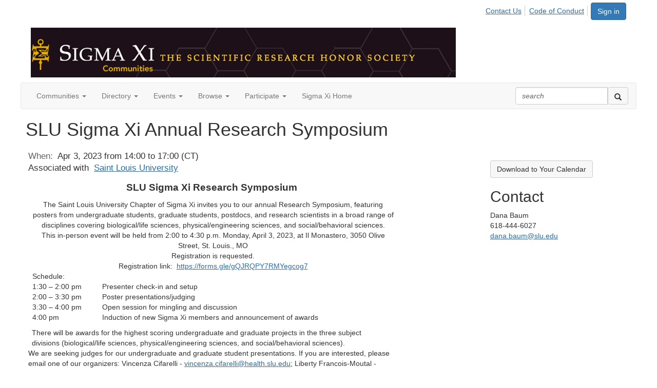

--- FILE ---
content_type: text/html; charset=utf-8
request_url: https://community.sigmaxi.org/events/event-description?CalendarEventKey=6b23c8ba-7d70-452a-b296-01869e7438c7&CommunityKey=3a07eae6-e370-49d7-9811-f9d2f83e88df&Home=%2Fhome
body_size: 34651
content:


<!DOCTYPE html>
<html lang="en">
<head id="Head1"><meta name="viewport" content="width=device-width, initial-scale=1.0" /><meta http-equiv="X-UA-Compatible" content="IE=edge" /><title>
	SLU Sigma Xi Annual Research Symposium - Sigma Xi
</title><meta name='audience' content='ALL' /><meta name='rating' content='General' /><meta name='distribution' content='Global, Worldwide' /><meta name='copyright' content='Higher Logic, LLC' /><meta name='content-language' content='EN' /><meta name='referrer' content='strict-origin-when-cross-origin' /><link rel='SHORTCUT ICON' href='https://higherlogicdownload.s3.amazonaws.com/SIGMAXI/04b89309-2be7-4f28-9ac2-1bc7cee1d389/UploadedImages/key_favicon.jpg' type='image/jpeg' /><link href='https://d2x5ku95bkycr3.cloudfront.net/HigherLogic/Font-Awesome/7.1.0-pro/css/all.min.css' type='text/css' rel='stylesheet' /><link rel="stylesheet" href="https://cdnjs.cloudflare.com/ajax/libs/prism/1.24.1/themes/prism.min.css" integrity="sha512-tN7Ec6zAFaVSG3TpNAKtk4DOHNpSwKHxxrsiw4GHKESGPs5njn/0sMCUMl2svV4wo4BK/rCP7juYz+zx+l6oeQ==" crossorigin="anonymous" referrerpolicy="no-referrer" /><link href='https://d2x5ku95bkycr3.cloudfront.net/HigherLogic/bootstrap/3.4.1/css/bootstrap.min.css' rel='stylesheet' /><link type='text/css' rel='stylesheet' href='https://d3uf7shreuzboy.cloudfront.net/WebRoot/stable/Desktop/Bundles/Desktop_bundle.min.339fbc5a533c58b3fed8d31bf771f1b7fc5ebc6d.hash.css'/><link href='https://d2x5ku95bkycr3.cloudfront.net/HigherLogic/jquery/jquery-ui-1.13.3.min.css' type='text/css' rel='stylesheet' /><link href='https://d132x6oi8ychic.cloudfront.net/higherlogic/microsite/generatecss/fccce35c-b65b-47ef-b2e1-08e812a06973/7b32d59f-aa31-46a6-9118-e421f31bd49c/638755002813100000/34' type='text/css' rel='stylesheet' /><script type='text/javascript' src='https://d2x5ku95bkycr3.cloudfront.net/HigherLogic/JavaScript/promise-fetch-polyfill.js'></script><script type='text/javascript' src='https://d2x5ku95bkycr3.cloudfront.net/HigherLogic/JavaScript/systemjs/3.1.6/system.min.js'></script><script type='systemjs-importmap' src='/HigherLogic/JavaScript/importmapping-cdn.json?639050828957461891'></script><script type='text/javascript' src='https://d2x5ku95bkycr3.cloudfront.net/HigherLogic/jquery/jquery-3.7.1.min.js'></script><script src='https://d2x5ku95bkycr3.cloudfront.net/HigherLogic/jquery/jquery-migrate-3.5.2.min.js'></script><script type='text/javascript' src='https://d2x5ku95bkycr3.cloudfront.net/HigherLogic/jquery/jquery-ui-1.13.3.min.js'></script>
                <script>
                    window.i18nConfig = {
                        initialLanguage: 'en',
                        i18nPaths: {"i18n/js-en.json":"https://d3uf7shreuzboy.cloudfront.net/WebRoot/stable/i18n/js-en.8e6ae1fa.json","i18n/js-es.json":"https://d3uf7shreuzboy.cloudfront.net/WebRoot/stable/i18n/js-es.5d1b99dc.json","i18n/js-fr.json":"https://d3uf7shreuzboy.cloudfront.net/WebRoot/stable/i18n/js-fr.82c96ebd.json","i18n/react-en.json":"https://d3uf7shreuzboy.cloudfront.net/WebRoot/stable/i18n/react-en.e08fef57.json","i18n/react-es.json":"https://d3uf7shreuzboy.cloudfront.net/WebRoot/stable/i18n/react-es.3cde489d.json","i18n/react-fr.json":"https://d3uf7shreuzboy.cloudfront.net/WebRoot/stable/i18n/react-fr.3042e06c.json"}
                    };
                </script><script src='https://d3uf7shreuzboy.cloudfront.net/WebRoot/stable/i18n/index.4feee858.js'></script><script src='https://d2x5ku95bkycr3.cloudfront.net/HigherLogic/bootstrap/3.4.1/js/bootstrap.min.js'></script><script type='text/javascript'>var higherlogic_crestApi_origin = 'https://api.connectedcommunity.org'</script><script type='text/javascript' src='/HigherLogic/CORS/easyXDM/easyXDM.Min.js'></script><script src="https://cdnjs.cloudflare.com/ajax/libs/prism/1.24.1/prism.min.js" integrity="sha512-axJX7DJduStuBB8ePC8ryGzacZPr3rdLaIDZitiEgWWk2gsXxEFlm4UW0iNzj2h3wp5mOylgHAzBzM4nRSvTZA==" crossorigin="anonymous" referrerpolicy="no-referrer"></script><script src="https://cdnjs.cloudflare.com/ajax/libs/prism/1.24.1/plugins/autoloader/prism-autoloader.min.js" integrity="sha512-xCfKr8zIONbip3Q1XG/u5x40hoJ0/DtP1bxyMEi0GWzUFoUffE+Dfw1Br8j55RRt9qG7bGKsh+4tSb1CvFHPSA==" crossorigin="anonymous" referrerpolicy="no-referrer"></script><script type='text/javascript' src='https://d3uf7shreuzboy.cloudfront.net/WebRoot/stable/Desktop/Bundles/Desktop_bundle.min.e5bfc8151331c30e036d8a88d12ea5363c3e2a03.hash.js'></script><meta property="og:title" content="SLU Sigma Xi Annual Research Symposium" /><meta property="og:description" content="   SLU Sigma Xi Research Symposium    
    
 The Saint Louis University Chapter of Sigma Xi invites " /><meta property="og:url" content="https://community.sigmaxi.org/events/event-description?CalendarEventKey=6b23c8ba-7d70-452a-b296-01869e7438c7&amp;CommunityKey=3a07eae6-e370-49d7-9811-f9d2f83e88df&amp;Home=%2fevents%2fevent-description" /><meta property="og:type" content="article" /><meta property="og:site_name" content="Sigma Xi" /><meta property="fb:app_id" content="856864657660833" /><script>window.CDN_PATH = 'https://d3uf7shreuzboy.cloudfront.net'</script><script>var filestackUrl = 'https://static.filestackapi.com/filestack-js/3.28.0/filestack.min.js'; var filestackUrlIE11 = 'https://d2x5ku95bkycr3.cloudfront.net/HigherLogic/JavaScript/filestack.ie11.min.js';</script><!-- Google Tag Manager --><script>(function(w,d,s,l,i){w[l]=w[l]||[];w[l].push({'gtm.start': new Date().getTime(),event:'gtm.js'});var f=d.getElementsByTagName(s)[0],j=d.createElement(s),dl=l!='dataLayer'?'&l='+l:'';j.async=true;j.src='//www.googletagmanager.com/gtm.js?id='+i+dl;f.parentNode.insertBefore(j,f);})(window,document,'script','dataLayer','UA-50225518-1');</script><!-- End Google Tag Manager --><style type="text/css">
	/* <![CDATA[ */
	#AuxMenu img.icon { border-style:none;vertical-align:middle; }
	#AuxMenu img.separator { border-style:none;display:block; }
	#AuxMenu img.horizontal-separator { border-style:none;vertical-align:middle; }
	#AuxMenu ul { list-style:none;margin:0;padding:0;width:auto; }
	#AuxMenu ul.dynamic { z-index:1; }
	#AuxMenu a { text-decoration:none;white-space:nowrap;display:block; }
	#AuxMenu a.static { text-decoration:none;border-style:none;padding-left:0.15em;padding-right:0.15em; }
	#AuxMenu a.popout { background-image:url("/WebResource.axd?d=YAYach_zykzn7tRotFpEUk3hsa4putPHZ93c6atY-V5g4_ZMGcbNl8IKcaGxPtb0rmf3ti2oTokinsNQoowlbS7nkH4LJKKXMDRWEbY5hwU1&t=638628063619783110");background-repeat:no-repeat;background-position:right center;padding-right:14px; }
	/* ]]> */
</style></head>
<body class="bodyBackground  emeventdescription interior  ">
	<!-- Google Tag Manager (noscript) --><noscript><iframe src="//www.googletagmanager.com/ns.html?id=UA-50225518-1" height="0" width="0" style="display:none;visibility:hidden"></iframe></noscript><!-- End Google Tag Manager (noscript) -->
	
    
    

	
	

	

	<div id="MPOuterMost" class="container full">
		<form method="post" action="./event-description?CalendarEventKey=6b23c8ba-7d70-452a-b296-01869e7438c7&amp;CommunityKey=3a07eae6-e370-49d7-9811-f9d2f83e88df&amp;Home=%2fhome" onsubmit="javascript:return WebForm_OnSubmit();" id="MasterPageForm" class="form">
<div class="aspNetHidden">
<input type="hidden" name="ScriptManager1_TSM" id="ScriptManager1_TSM" value="" />
<input type="hidden" name="StyleSheetManager1_TSSM" id="StyleSheetManager1_TSSM" value="" />
<input type="hidden" name="__EVENTTARGET" id="__EVENTTARGET" value="" />
<input type="hidden" name="__EVENTARGUMENT" id="__EVENTARGUMENT" value="" />
<input type="hidden" name="__VIEWSTATE" id="__VIEWSTATE" value="CfDJ8JEeYMBcyppAjyU+qyW/thQHEYfQZwtQM4byuP4yXvqGxEWT4I4OvEhg/V7s1GeGditBQJhXnL60gpzf4zSWKpZk7xWUH2PgaxldLLdj4gmO/4niDaY6BCRFWk11djHWFCP0MlXTuaPouDJGjJGzlWf6i4SzHOX+wI/bWQSrmRnhxPEjtS3SnhuLIn6+RenO4Gzlj+zvH46te7GN452We93siuXIE+pBOl9ufdxOjlSjox2m7c/abPdD/HPoJBoEXKPsb7ro8BqLRlRSGfqtwlJZxsvyy1E2NSOktxibGlwTR6jHSs3fWj6bte/jFft8nbZsDt4I1U6VTLMVhT2AfjjBjrxKELBp7Xfw4mXOrvKxOvnyXtsQQ7fo548NXm1ampXPxjcba6mpqa9Jljet6JZt3AOHbAUPGLLTwKjTmCwBxgtBkjeoky6Ff8r17rKq5w4hVhsD4GghCaf9OOjb0C7cEE9hXHMPrBm3dhdiSJPrUzudjLJ/7csXn1yPkY3ZPvXiK4VSpqHvVYvQ6ArjVKYNwrQfIpQrK/dmYrotTJ9VnEe0l7SdzFHikM8++yB04lLxlZMi0lT0hnsAHFURZW1n2EH+c2y2DCXxvBJuxx5dBzj60ht9k5M/yQtf1f4Uc+rZTtr7yMjdYvByAcAKj3UFystXeqztv3RwWPQ2Ivq3xKvY03okUDGIUzA9n0uUG+oYrQF6aTPpLVq/mGITA6LnQtvnwiFxTmC0ewn1G/T9RARLgpCvexhH8/fldIr3TOY0K3pBZOn4+AsQq4uB18HvpEm3GNRgH2eE5ma5PIdM7+FNsHetjozMHl1w8uHnxpSqyZixDPCYDLX+92A2l/sHNXwDrE8Dzdk2GoXj0BSR/k6KVt35UmZltPS5JiW11K8LwdWvz8dT1qI0kyAsCwlNDNo58pOnJt//T3OzRmNqzjXFU+Nv5eyVq6Bt3xdbIHxQce2wVH0mMdyqK97RXG2XVurkZJAcb6SgONMt2i7XVXV6BnEp8b7IlvgS4P33UTFy6yjdHI2vgGqKOqGy/qBMaL5gLjYCT/d2PCWuLItJDC8tOoeETHC4HGV0vcYdv4OrrfTYXY+Pg2yYAhkBVv9+/qJqbW2RK97myOwg/yN86wl9yX1cfZREc1DJDFsFbSXUXtVsYtcdG1b4D0rxIyxBNnUqthE4/g8IzJZgCm4IIQy3VFriwZzseWoY9F2SytuAozSpBUxA7GDwqeK+6pYXLA+42iMCccYY0DIy7GOU9j5Nh1mcOPr+YT7YPmozrNewHGZc3zCrNSHKOQgAKPIPOFLyAskzbFXY5y40P9FrE7EZTgfQ55wpD0PR1WiF+Dod+LrTJ03uq/Y+9ftkEpjLywUKuBcBijW7yU1G3aoAkReKwaPkkoR+YxO5gRlMbHpxW8UavsIUPBfRePTUbkDeJ7rVuYfneVROPFY1jncsBDYjshWN++rel2kT8cmGKDdBrIx7j5RJSoUfVsuJvNHULpHMdH0AwLqB4stX9aUfLTOYjKO/Vkb2zBxS7ZjHBMtwJiJ+yvrDg8KWemJieSQVVzbRBOO9y+3rwHqbBMTKMP6WvTxx1USB0VEC/3lCgQzILRin8d7sVb87QsQsKI62jrTMh6U8j8wQ2WVEnh59hxS+kukCIYRW1vsgwfs3A9WKFRvTLKcy3FHxhr/5eltbon9WlmbzRUEYmo5mIAKPT2be4NaswEAg05usubA6v9N//YOM76mMRe3aWL5yLcL2dhYaMmYtttWWnaORX27xZ/6xPs2lK8yoPg8yLTNlFyab9NwQG05kPRN4duaxuJxHjGTBVeN6Ruo6pIGiE5Tal7kV77CgkLgVurf6XayvrX4I9uEiF/RwjYOGvNUz27vJggFpPvo+MiMbDSXQPWambVSLH1zc4fjTA1ReP+Wg8quPwGJUiUMt6I45x3+X2+oLKgXxwdUFfudR1n6XJUCE0pH59J8FCu+Jv3r079bU+bXXAYV+Diz501OIgCBLt7OZckHkCIJONa40r+EMOuKwWDZn1pP/7CIDiMhzodDv9p9wgKOrWjBXREwHBW5QWrh4L+9Qe8KNdZjhPMOmkgnuDf5546HBsxFM210jZhq4cmvOuO7InnzQgamum2JMIIfIQg/357OjtOhv6wS+VtrM8O1WuzLG52+TBxTDdOK0Vc7Y3cAFQW/lmh+oQFnMBavX3oWRfggREeiACHTeDEL1OW5Ajx5Q3AzfLOHjGit9tW/WWH1lvuv+RYr3R7JQif79qiD/DimKi8v6+7t09HJKq62sVmxX+mHkv/[base64]//ekiVqUvd705nfA44TCQ3eph6M6Xru6PUYsjcslSUPRf048p8XjfNsTk60Mto5XqdeJiRxwUfyIio6R9eNzW6dOAGGWbhTEvJX690HUK6u2I+VrcXVXDrNbeYGVV45ksVB++spr609qMeMnYa/jOHa9JWRT5LfwlioBY7T07L68tycLZmyYq870WjmclE9WmIQjdrjmwiFMZoMkPCiFPj5IexT3EisTB0FI1OpK/mlTVXQ2nUoSK7alWX6zg4I1/nGwkmdcW5NxqnTH6ayACxzDw3rFysT38o+u8XwvO/i7ASfJ7jNzybzfX575fx1mFtTNL3h+tXpqGslt/Aoin6if9AEsY5heuJjmsNybZEUa8DDDL3pWPlTPlz319VlubTnsJvcVCqGrFygHYtF5+AppqHj503urUz3rDsMFYYeDd6fOkin9GH8GTWIVRjmWcZxCNRGhP0vD5btx15J8+8FY/06WjTnFcgAuIoH7IVXSo8D7W68ceVmGEt/iWDREnsUsP5VQH7ry14srbZ7GL35/kTYKEd0UWnXI56tJEejB2HZ4b27MmhjHcGKU6pcpshXxSE/Lc/ZONox9lqLDIc6PPnCxH15OvywWkgKKyeoeQuFVnC9wZUuthNTk6lapeh1Z1YDkTrTHZIS0GivlpEUato5zu1zxpuN88f3RC+XQWy++XagT9wPnIqmvHtg1hhNa/HJzpd7g/QJ8MNyyUHOaL8HG8ozpYDSLW6lfUOQXkQEAhD/vnHe32l2Ex/XHBEulC+bwRjNSeLdX1SK3JBi+YLSKmImJN0dPZ1Ksn9U0cq/O7TOTp01DA7rX/2E9/CeTXZTeAxqpu/HSLDLNimMzw4/RWW2g+zBRG03lCxCp1jWOEdpNcuqiCGhUXhI5Li4foIH708A7+m6fJSBrqM/zTGPn0flEZtEva5InksTABJAnGiD5Us4f8OkVMe2Q4fkTCS9ZWzIt1VxQeu5V3extCxiJYzGJRCe0G8z+TB1+adMOZiL7+JOW6SSxQFCBgqs5lma4pQKxPoSRmUL78bm+ApUaZODYeej8cfFqT50GqRfz07H4KSguT3/sUVsckHPyIKWinTfoVYGFsXdqFOenJuft8njBbk5ZuN9VZUYD/Z+mBdQabxkjcqq5fyh7cidLcWHrwYMMpLzEC+MbYDgGdRqyEPaTt5oS+6/[base64]/BsWf0rpqH8kknLPrQT1kCBe9pzvpQKESTD7TxYxeC77ZgdM1c8vHjeXnSB+86+erMrH0CCIUxt7afdCEOjcnT3gXqWiRWcJ+R7X/4U9NAM2saBuIPg7RuMS552ONLUxEj971UR+qzMzRiBW6GrIpcbe2xIIq81CoU5+xgMldaxxD4Wbuv5hDTwvM9Xm8ettNZyYL/IE/BXhSB+CDSw7qBcY8mhYNQUe2Yy92I4llcv2kOtl3gqhsZ3cUNE+Naz8HPQOjs55k/QnEUTuRWHDZOy8C9ZQPoXfI6K+xz6Oitusv8BHJEYW1glXwNDKlC0tCrsq7BTsjPUjoKWeiHhykXcOrKye5I9ki6OkHSVKAOKJkeDgnBSnl8pHwJttVFMkmKCzUXcXfdkWw/slPqDY5Xlay/zNcTAAFTd5Ch1BwVuV0NpHzQyaTy+/kJz1tkvYMzwIEhsfJlwZCLgYJyDiEDo0EwNZco/KJhYGSzPQ3LgU4BUcvsDWF1RIqIlcq+frCmnEkya59jHul6bMd2mEJhzMYMrPh/4g/RfLvNaI+PiNXrdFdEDKuEAL0rbqUt8YvlOiuObfMjd8JY04UrbcZ5DiPXyU86hV/h8jd+aO7+IdVRKXk7hftZEvBZw0AiEPCA1C2YJbq6KCH5ILgPjU/wWiqpMhY9DVTH1fvS7QwFCt7Vn7n6o4ImSm/ycnCckvJy0qiJ+rWWf3JHFFsahg7APY/7QjRvxFnulsn1q356/uwc/Q23PQRmSR9qm377+IpFY0dbyHCjLH1B0VAHZRTklubmn8Hu9W7UW4tTouuYv3wYGjgbeoElQ7IBXbv1lOwHIjO9mBpNKF85gJiTds8Hr+g/qGBHESt4smhkC6XkYQDFo1xQG1uiYZuhDOfWuB6Rk276kQmY5q/N6obp6v2iWeU1oV6XswXNphjAqRDswcM7DBtz8N5/i7kd9tosK8cuGpiBas67FzC/f5V/AOG4aAmSoKQTjckzWjDMJum5fBy1sR/56bTS7Na6IXsJek1DmByFT5dfbRXlrRwWeIQuss2sv/dJaCVZScQYh8/rdDogs6NCUe9v6SiJd8sTV5/YwDQxbmHFUe5bnJBdF93GbheXfg2kayNDOcTigEPSXqt+Q9xd6N4DaFVSgIb4MZZGi0J7JO7dpny2LR3NjSd574USJsRbO4m7+i5I2G7tCZboa0k4LwBidUD9lYGHFRePwcrEQ0jv2GVtdBYkbYs17mIBUKaRyYmqlR/DbTbIDnjcyeIbOC/qbsciiioe7PTrWn3GLKcCqTD26eLm25v0lZKI4GHu4gJ8kzRlNzhGJd1w4TsDeOEqaIMKCuJ7Eu3tTrU/R7ZT08yQdsrjWGvbmxgIEYT6AEZcO481Z1IXQUwkR4Lf4n549ECsph/FB+FiaZB6exUNNAJXvA6po6NtRho2VvXafZa9E0SHwrxb0dj8pmPWnkAucWKXePgJnOYDj6uCGmmCQFbngylxrBeVBgXrlt/O4Lq7kKluXGBNPeBbhLUjFq0Q08wpi+TMMqy3mucKWJiC+AN9ft/[base64]/Q/rk/CAUVXbcip+/98aaAdBjAQnkjvhKlTcrSxmIDFdAzlgC7ETm6F9+BWUQq4V6WmZtOK12KOfis/vEQhS3IXRVyVVjeV41p2gLLDrHlP+0RLPCbQ+Un0BSOI+1rkIP52yabgn78hciPJDScC9ZYPd18RE7WQjQeEkuEocGaI6FTl3yPQhXg7bf3edUDvMc1W+z0EMyYPl2vdg3XhTjMab5jtZtGhX0ev14P82Ew/BvH9N4AIlADC6aibX6WY16YvtBLI5gpml4IxhIrDJDZV4NFNCA8hrLtfa1Aoxkmr/rWD/EaTCzhOPj5ABpx1c+8ArWZtZIV9ZDyuVUxgdV13ScA+CzqgeIr8bFTSPQkZB4+B3EZsNh787JO3Yzh6rz2ysJMNx50YX6qkh8DhsUwTri0XjqAnLSRzGmX8IupXa2wPcUPy7VJiqj8W/YEoNoy9CmM8NVLG9jfK74MCp7S3WKYx3cnh7Q/gKmoHNT2q/abWJaBwrYl5K7G73CP0iX6raIRk+52vhHf7iGP7+xp5fwGCW5SRVqXQbynwM6AGVi8KOn9mtdAGl+HozYMNhKmWcmK/4ka4Nqlkc5jhjptYuIpAKYUT3TKFq3PW/qPi12B+vl3PrkiE0vUlfkEE7JHOh2P6l6gWcbuZnEAnqvrMQQteeQxE2cNc56SqOK/D8YBQmQ4/LSgE5m2Jiot2IFj+HoW9NpUupfboQPGqFzp/wBzAvKJr4Htc1ccQEkOe8S1TZkOhyfXSNG10ZiS1X8rT1Yeb1J1Ce4ncpn2GE+Poi1aia9w++NB6/dubMI0HLrJjk1mo7NCR/gU53MJONn0jnAOuxYfxqpt43jqoxSRMUWn1YBfJ+5rixxgbnjOKXlIHUzgR/OkvoQq4uQx2RjEFlzhmnNW84C3h9s5yahkWONExNoQLiVJtDS8wYfDJ4Z28DNGNSCLH+TwpgpEA02ghWrVg5pJVveeJB1nD2GQXn4QNniHNrcaedoINLoBrsk2BpbPGEtDhpg3Buq2TSjZNAOPaFBN6EuBnhq06tUeF2XV65BpXHgcy3D5Lzlpm/UkGoIDmPXMVqOV7EAEZtHM4cdLaDb/spRo5rkq6G+p9erCZ1579tNenKr9/jSCBCDeEBaKl/VIO7gJ5pjUNmY19UKAajHbPsXAX1f69Eo6huW7YNr7+5LKugH3186klc/tas/Rp2ohyAkbD9g/O80Jvglau7eNMvnXF2X0fAeYE+LJIVNgaBBh8Ts5zXKnzBHrlnx60wxUMNup/ctM66ZWy0VO0FhcojCRbiLGvBarG/2a/ai22i/YmHw3SnR6stEObJHRmUprRN/j6XzmGB+PDX+VB+cZREZLZmDyXSaXXyyWPQ0SAR9YqBrceYJS4BI3dAaH+xLJtbUik7Flet2uzPzTtfCVtxJZ+k3rkSAsRQmAUJ+CoOm9eTMJ/XfpfdobJH9+O43t/L9B1iJTweGnU1UWbr0pDaFtiqduqI8Qqg/2AFOWQKQR1Y9hkl/Wcjqx9lckD63FOPexOtHRm5UGhELj226MDFpq6ayAsW7p3EwGLxXRPSwoPEZQv+W6qzeoMv547FeWq0d09gjmNxX+Kocs00d6ARRMLmFLVGMXiAFTUY9mgkiuXbABZWtirozM13Vnqek58mSHPEB3RVHs/oroj7huPezzfL39n0151oZP0EHXORmUTAT6IYfTDyoqF1UQTjtT8xRgEGMaFIuVLScFJxEX2glRQM5hJIjoZL31FweErs1jMg54W2VYkT70kSJHyyppFo9pRKlyI5Nd4rZl8XbgOq040SGykH85n4HCoeSQooCdyDmxvf9W+55JQ0/sLfPW+r7vcc9ENoafO71mgm2KB+qsI23Wjl3wfsLK+5TSxoQcVteIb4fb4hvmNikywDHnpLuBtiS/SAPXxjKGcHGGInKBMA8Lon0kfvPF1LF7ta5wR4Jaa77LYi4VZzKfPzKLCeZ9rxVlvtsAc6IRIy5tNGsgEUauw5KzqXyR7VEYkrTRpTIpePs/IZwgUEarTvKugFbEtNPGWDNCyyH9hk1Q/VyVoGOf0oZJ7qZByW/xRzeTpssedL1aceahswXsR6ROqLGm35tDV1SVKP1vfwAcnsRXmBHJR6ixTvD1+L+CdmSPc0dUITHb54Akm/cWTFvVXZJDfBmV6oLOIQ5tCTKTQHy36ocXCW3bOjdyL32P2q6DhFgLGXGHKox7pYJs6qMUCCcWvVqcJin7bRtGDr44xLCelAVg49O/5Dx8/9EwjJGitrNuzYw+FIYsEvj0odhHXFgjw6/MzcDDjpThd5YOS4DdmZqdhM6a1o7XhaejV/O2C/s58k587IbRBVCkHkAMXEYNFOJpTk1O0B4lxK6f00KAQ58TN0J7jKbX7wWGE5XAeEGrGle1mjd79CD0BEZrIWSUp8r8NKdeEil3yAB+ti9vQC6x2TDqxo5jzfY2pM9g9NqP4u1hllXrtTStmvr+5Cy+ZDUaz9yqAnGBBcd8YF1oc+0Lv0pHER4+4Q/9uzK1L32SMoniHTnMFbvGa5qs7QDmJvcw2TOKwwmnGAtlrsmwIgpDmcjzBqRrYBrRxRPmkLy9F0qEr3yIpg8J4R3L+BsN7HuVW4v5NlNXIfq7frVCaOuea2yVMFVpcKzPVeLCUxsQnr750ydyl27P6WXjQd3f48s1Meb0M3oDj12qdSOSsa/[base64]/kMI9K2wR4/[base64]/DRjJ33UeBS2A8FM6bs5oCx7UnGNXu98SqKFkI4dUznEzgwoGt2DmSc91VGa12af710QUN0hrs/HGu1oW8gkdux7qn5Y4ONDvzd4Oj87aAmF/1Z40vPy0KsarU04TmBDAPezV3aPFcxlue/KsXUPMP/IGiLW2urLOlQMDM3fv+8PTKyE63ZPUnpd6TKzYI/uk/jYMDoCV531L8MN/XppiAAatx9S0irDrT750W068zi3JzURIx9Nl1hGgfN+AW4yIGBCFsqRMR+ppV5oLzRo6lA3CbDOdDB+Y71aKs3nQySnsOyqyatTaDklgZ3JjqWGVXe0ZfenAfwAMVR9YKPLk4CaoiBj/VYY4POzLiCnCI3Q6RBNlOsfJ93yFtxK7IC0zy4AMgmbTrTfTzekRhzi3rNbUqBko1XvugeGBkidBKOIBNrtqBWVGMJNA5YP9jCFkEz5hj3qxSZEeEq+fBCrsPiB/pOhvNSBREgzB1FIiENyPNhVrPICf0c/gVz2vjKnwgVD9EYqnlIsuUlh50mEMArydcJKtgnT5bkf7Z7uY91DPATkuasZZwZVNOoGokv48vBA74KupK6tl+fidLq/AlEbF1wN2nBGViYobtH90BC1thITD/4TxWi8x7v9LLuTHnI9McUSoW+M7X5ZFvTXBdPl47PIMMiSCZm87GEkS10JmrDNVSS/90xL29gkFSgBtW/PtiH7ymmwUEPDaQy/rNRE+ol+n+G0yoJkzql5/lZkUIcuAE3TctVCOSonaVkogwJsrjsCMG44buMgA9FsUmw/rXlrw5iLnyS54Tqd+DtI6FVaYZpDb64wrv9ON9woZpw01ASEzdGmkWXVjAjhbzQUqJ6iEJKCJnUxzy77etE5I3umpZ4x+X83BabQr4lecaiyin5rwvZLsHJYpouB1a7flLflR1HMbfB3Lk7f4ws6b2XUP93NFFZoXaXYio3AAqDGs3/Te3z4Kvm7pMm9imp7vRTDREp7xq94BBj95H8iv3uFL46KDUbveSVfBrP3PfvNnmQchFuyCceYPOqARwMFx56VJAlqFNus7l6VEEuHA1cDkOaciNHHm2b8dTG4Kd2Ry3FoDxZzUN5i/U/3VYPrX4knRxRgZK4PZvcyG0O0ujmU/LTf3F1DJ6I26LUeCkqePZEWBT2terly2bmvlJXrl6WhZYasjc3iWLZH9ASZZaoP0dZDuOBNktmURYcghQWgSh/JoAjcvnmm+tXf0DDn+AgBmNjDbE0bi6WM6FwpEI7ao+ymED6llRRCGbFACVkYkslKueyQGkGw/74B21dI8mVVf7QmBVOAZOdj36yMtRmiVj3+XK3RKE0JAUceKo+crc67pkVNbh4w+jWPRwfixUqu3zBEuZCK0YXuQ4Oz1CMJFe6P7gUKOi11g3B8tKxLNYEPcej6HMWFjR/TP4ILJJds61sKtRTc4sVm939WMdmDwcRPzGtiEdl4YFoxcc5qO0LltBS6UbFWkQUEjuIogQywCPBbSHrwHaG1QpMMi6xOsmWQhN8GW0YMlwB5mxudEEl4z498Jf0w53VdOAoC1TLdriLIfpQekYEvHYQS3szZ9n4VD4HhwGj8ceB0RU/NwwKz6hDwVqJUf0pfhQlBvx+8iK+M1Sx6pGszVFOrwbNn5T8kRLyh6SaJPNoIUDVtdT5zJYfWQ/mCFC5/WfXNXIlPNCWmsJyX8M5fnOL9l/e6ZOJQTCrfKd0CNf64vGm8DZdyvfjYii+oPSX53iG2e9KECGwQPw7dx0Oc71r0jz0vumHbAVIQ01CFgjJrdbG6zAKT5Zt0+gHhM129X2KZcTmjZJwk9HsiNApU1NiTIVAvACvq9e9yO/qTYO1GcjBhzI0+w/tCDa/IDQ2wyp4nYkGZ11jkTKKnDxJbW/56ce3tHo1Tb14S3mG8Rwub9hFBPBhISLE4WoWzdAHLIsYYi/ZoDzfqu0xEgD2YkjAKX93gydk+BAlmQemk52kSbIqpEHkomWhEwNLQ7E828D+Cx3SapCE6d1T5/UO6afXAXcnTbn4xZ6v31xRvK/f5cUyYSx8F2Mm9h99b+9Xow5WRfoNGcdv1cpmpsGVbTr1PJDDEdpcbYA7ACZmQR3SKa7LkiiUJ2n0Nij/M/PBeQKNZH7D7uPEpHxmicRkOqX1rJywqu7nxOtRv5SQAHBnGkHpDMqTjMnc+HQ3vgEZGXzbya+PVFX44I1y62pJYsme2o4LE5RzCAXMEIcxnI7mUk3fZkosSEy8aNbioAEvpUd6n9ocmaETLnf4mWcqtROKF7bgkr3oeJ0/t7YEmMwV/6gSXqtOcKpP0o8lV/P9Owv31Xe1Toplcp3LCuHbH3Kc7Ncbr9AJ+sa9Wuq7LWWIV7p5CFLUgtOL14jvtC/0sUNKE+EO+qejuvAXbECMtyWRCb6SJfKCDvL9wAOwDgn7D/JU2JORywH+kfBpQgepE5KbW++nyKF4jaWp3lYjm7Hrltazkrg1y+/6nqsBKO/xBlAN4XswYvukDh5jl2QsWhPDDZ3vle61qT66HddIPV2/4AHdiuxIxxdbeYNUg+JERzqlaXet3ItqmBwuJJ9O0o+L9r4LluJMzYU+DMUmHAwV2ZL5B6ANnrQAvW5nIYNDEde1E/TyXUyVUAOCZyc92M1ghigbGP395bL1zn0GmlpUYTEpkFV3FKwLA+qtt97sUYbCLftAD6IFHDKlnxwHgxa2KOXNnSTUZfwbmBP7q0C7PGBg/lFtAqzlpENXAir2pL+PC+KJnCbvFyDj9T/2Q8eIZpU9BWFxmwbqcZ398IxetV7QGPtv1Yv9fieRZ5aQXiE/N71PP4oVBs221BhiBmpXdyZpkBf701uNj/SKzTOpCZoAz15tlI9A7Vgh9HX0X3tXxZBl7NHmei4LkQz80/EY9Mj0uzgniTeJkSO25bLQiRVQ44PUGErwuPsfvLnBs2hGlhKM3/2hg8UMcsvnzT8KrqdA1UYXWdMKmhG8Ob4r5U7SI//cv0fAaCCDOvWeOmF3agfi1V+e1VNEOZ+Fy1IExTgKaJMzW3HjXk4FMnoW4SvfjtYLQcR4UeW0hXEbQyap/cS9f8bADwIxehUkWtLAPjE+mTa5uk7ERAFQFIXP9qaT15bkLUJ+4skfKT0KUEJ/DO+pUJKLEVxzbBhlOBkr7KdWXcoPk4vlkRvOYjsba6vko3SDbYi8rQkyK+3vo3Kqjb2ffJHO8MeMCFAsDRufsV0UNDx+l4m3BM/CEEfNwzGI3fnyAFtN13hMyFFPgqIzb94gQPepgLsTwclKJQzlz8NI6aTbQKi513q0CnNKboikqC/Hl85v04hWbw0XehZljzboarzQE6ipnbSVdTbeYfyzv+dVtrpUWWc/P9qO98xAwg/[base64]/ROySV863Fo6qAZ8IlVl5KQYPctZnBLZctqfFQM2bWz2+neNGl4rG1QFetngKKQ4N3bCfawK05XLSNr9oLcuwYNCOPFPhORH3IzrLRJDn63/8XhSadO4hJSYpk0Rm7OEXGj3iKO2XW36YLM/[base64]/esEdGgEM+BdbsuRUbKP1C66ODFLvRYYv4xIUZDyhAf66W5Ka2fc8KlBoV4PudaK0ikBuFgvs4Mk7t6HXn/+pg8t1CIns3Ui1xUXgSW0cfoUxysuGTue5X+KuJLi4o7TO+L/ntuwiCuDxQBFEtoSICUgwxLFe49QprPe4iyZQF0F3eIZPUEIMidasdfJn3+iozbTF4Gc50uhg3LaFiG//pFseRHJNU1yYIa46EYHO72q7Q9pzD/8JHJSMcuGM+3rOVm+50X0Ws0lPkIzr9ksot8DAnfbD+Zg62BEPYJSzGgHPfba9fLM2e5Qceepf2WbDCByPBEttCLVDgmpsGCYYp1oEkUzgbYyd7PYhmQ30/IM53bPnpVM64m67wxj2fKWyoMahtiDINVJswdsEWbnr7GyntgBp278a7VKqorkAjYugztUsvfUhWjTjccCd9EBS/MrjXcDiLUuZOW3yuSQWqQKgDHI1wanOofomly1GoRJzjeNmm9Ie5AmLAJnK2xTgmBOGwHPPPeKHRBZTBELnJ5LTp5L393rJt/pThU4dI0T8Py+nKs0DewdzxuXGoTmvEQdPUrpRY+3rP5LDGVMNpROgg2RhiA8dAGUytXzl6NpLvafY8iVg2V6D+/BPcAcnipdXJCYKS6GXlHsaSJNlm7zDiGxeMTTNk9r6VibUbZGNv12P9XIXgoiJXtdp7JVXJ/+y1ZiGPxKoZz6sPeLeRRXPZQQG/tjrVJpD5etfRoPpO+gh/D/4TeBkVUrfqg2gupg+yhBFhIF/1NzF7AKnl0E06rxWUprv9ENAnKcKo9U8lZiex6nY/wgF7+N4E1nUD36fbj0VgZCu4ruNJcfipIA0pg2qCi+3qBvUhpqoWYFVyx9nndlse8B7EoadzGvSywN22fg1ZGThpqyJOXzxxo7eFK3gubzp5IHJfCHF8Piy1IpO+qvGcQ2UX9op5MAhWTLKszw3dyGBSqWv/c+/S4HmZHRZ8hpapptUWjQsfxyym0JCU/AseKO8ko87yrbYE1GssYnJeKeXDBHBJVSwgwQsir80iH2xS19aX8BeYPLtKMB5PU8Pj0qlb/9OIMGUlmpA5bK+qW8e7SnqdCt1GCeZkcXq2hBWyIHP+1i2zOSFJtMxuj0smcqTQ+YR4yKNxM6EP82SdurBt04+8LWGdG5ASPBjBRHdycuSmtmhUfEsbBM3FixEL3yOaWpLGweqd3xQUMZ0S8VaO5o9VGPVeLYVsoXbyCCTakMloMtNq86spbT/yxQUFMak3t+iQwCt3w7N78DgrodvQ5yTtQKzunTfIHxs8wujDJHTWB4y29u+Yg9H0VWAsDH2vxKL3oYtqORcVV8n+cHSNkGSjCak+3ZyLisB4QAe+AQot6V2S8/5C15GlvVKVWQSRnz5Jhn1Uao+bkzTMkg1SIs2jpLi5Q7lISi/[base64]/Oi2eU7tbmOH89NprhBCLgF3sTDsdUewgQdNszn1l+4PzPsB07YH2eIAJ6QDwxuEn2zp1Tjo6XS4At1JUOJdfwsmmN4qD+/61jyaSL6XzjldaJO8PvhKEht+oySr65QmqFs352Q2bqzyOTbyiVpLQmtI5Xe/6bMkHf7rp0z4z1vspytr1Ks63ZWuGf18VOIL0FFfmNDfqJin/[base64]/[base64]/[base64]/VbvYlnUU2eR4De1vGXy0B60KuyIfbs1eNnQZjzt7tVZPAXnXJN4IKFnf7s2mNp+5PiMRfdM/W1Y1QSxXrzkBQtag4KUgoMxLPrkFg5q6TW/BAuNBnMfOuu/oPYa3lZwgUKKHEmJeyjh2OalxEoZwV7Wav125bLtBQfLxNHM7qOz8J+7HWOCH4W/xFGCLwpBmJtJif76l5jHCdlAuKuvzLW2iHDSaUY/dnTF4xw8zZJD+N64P7JdtlqE0emty7yDay8P9DJl2nn7E3cM5YVidQlGyzK+guHPk8Ya0gaB/IUOr73yCxuxBOGnycJBFRbMo2GJKsmrIHJLXaBjmQePDrcjLpIxgJDaNLqtL5YQf2x3FgsH35wNTYfOmVPlP/Vq6Y+1Ci+atyRaoVksLrqNFxzCiKpiMuOaNZgr3wW/mcv+rk5rmkQartv4eZ2FER708XX2jddNwdKjaf1FFzffu44Y2r98VOu8BmtoPV/ZDF60arapOG2D7NFun85xsnu1J1L1nf1FNfD6D9iK7TTe7DLTiutnQ6sKsnTiOMUK2M1Y3WK/dV5alBrnOIE8qMID+3i6lfFtDSkadVuvpSryU/gkkffIXidkM0loKSCndtTjsCVk+fu5KF7A3uEdkfzb+nmQUZqrNc2Wpt+D/c6HL7lZ21spgCIIBxsbifV+Uq4JG+LsHEV1NhGAXBUecfQ7JCtJVAqEUSdHXsHDnrSzSk9EsFqXj/xEE1bh20dGPBD3JOilkrYU8M/[base64]/VyyzLdUTEd7a4atV9JjyyEkeeF1YvtX5KnQhVZMXnTmbCN77BaAyUTOBYUHQ/[base64]/E52BU1bjWs76/mBqxT9mNiVxtXwhNYELMmB3mHv94R/8AyBN83eaE4vkPEAelWM1bDnnC7dK9Q7AqgWIoJ8PaAcS1n6qM3bXAGxFOU9xYAtEMOpjIGM/ghgFSgQnU8lxWgkk+yRuvmYXsm6Iw3/orIH+Jp0uSXpPxjIeghUFpSFlG4fmxE30nZQNR/VP7qATPfK1172DOSipU3CDBmjqnx02mVRSaWOif+ikSe3/9168SZm+yN7q/inKjMmuobX5UXQyaMvJoj1M1lnU4TXYRl/[base64]/U3HsC9I5MescJcVgUKyXmQt/KIyvCKh8dUoaO5yTGT+WUNAoFnX8yBcqbnqke0TQktufBURQca5qAG1QIg8FxsVfishFlBvNopEAvB3z7ftbK2UDIdc4Far7HuYNhSXhYnjwHpARd22as5yCOSU2QG5ERGHGNzaxqtrDooOU/IS/t/S9bCCScO/2PibbHxuyzJQUSRdaqD+9oak9EOiF9SC47CrbfZ+z2p+QCZ2KmOMn0v/NJPwMX32EK53W1ter0SruYlUwv/3CFZmV9WSwOZkTPEvfZ/TZsa6zqJofH3dPGzXpY9GTn5fvBYCST11LPUJZRWXORYddwzHoGFFn8JcJbTwOSS55xz9Tv+v7xhFLWy2PndoGywVkrcbblaOrPEWlp3dNswXeAkaPZkVQFzJ8jnFv1ZaFPEvas007GwfR/3v0fB1TLopvCWc/5pC/6DzQR6ZLp9DBSs8W3omQtRUAQntcsQjmsVLzRa8rb1QWcN5XkzsomjY3S0BDebudtyubfMlYTkvjiasffhaytVUZ45m9qZ4qircIlJbbyU3/SxPUVAHfXQnmKO708ErkYHSOK6Pi3FTSLmh6T7xb+BHLyi3Hr/0zh3WRI71b0YbbwKuMOO0+NItKYUcdAvOyXk1a0Hd6qN+KPO8tHIrlqi7at2STfPRvf7axuRQYxLQww3cC/YovYyGPPnce3uPzUGTe/sv2BwGuRaJ59f5370+UKBw8L1hqeOBaSmQFvd0r2S2zuvPajPtkYd9RneKGC3/M1wpssLFXq30gppWUQg8kTI+F4GzaIRJfISu6BBf1W1InIFEBhMbYvzXFK25abLNytV8Id56i+HYeXfkaAxR4+rexDZ3Od1VPH9bagRl21bbyXrCAWx+E+b8f6I1Ig2mhppxUj4QUbDt57My0AQPuYaEymV1QTCSCiH2dv5e5ZNMSoo9JVXvDgtC/PgtW1n1eV3gkAAhq7XGeMWrmum0i2LrZy2JVwsaPUoUsFdXjKGV7fMmrWDN6Vz8sv/FF+Z4U8Rwn9gp0FCYszeG7BPE0ScUZoHnW5+CLS34mhjoqocPhUcuL2qqjxvcv8sUIp0sxNCv/qznDRPo4uvZfika1fB54Xorz2mQc+8H4zoYac42UV83B3iSnRNm5Tln1Pm0f1pW1KKixgGtixNcZ58UEMYGDZTFTg84Tc/3MFsMiE9oea9WOxgcklCbcLeSFvrQYRuWU2rfECTn/MY9ZTunuPLvQXeC5Che0/H4dspyBf9KzrLHu3RG5+UZlQEgUOpq7PIS1oz1GoUDZv817dpA3hf3ex1zCFKjUNn7/4KYmmBYGveekJRWscFQYcDRZfXc+YRhE13QvtuoKZYwSyi+L3HgUOL2mKdJYesjVtvckTBY0JS7bkRTID5NAzqXXhXgoHV1IK4vYEdPBIkDNfr5mWtb6PJ/dNUjqHP3pv6pxFgbGl6bgOpkttKvg6X5IWHyj0KHJ35iiiRNxnCGvd+PXhlPZdVATLFyqbxVdq5ntBJ77EBrGYg11u5jsBBWL6cZmWNHrAkdbK5KAD25RdzO1ZUOR70ZaBew/bDsX2qS7KhH4Agy8x2th78oRMGcAOF/flTROnnhkFApje2wQjZ5HCfKHmARhfWfT7px1IP8BcKT4Vg96PNagXMS9HWT5FfbQ+KT01bjXl0A8gAtWdkzjm3k4z+Zy7TplIFscwoHrcvGZeOyJiL/XoXUpH1hfNOzm/aWsPtur0VFn1MDTSuGCLq0ozXVJrSkUBz7v1mOQDaGAaZPW0ZGtF0SJ1o3veVcNFu9Kdi5imapYQ4kjnKe17rdHiDE93YDNQj+CuDr9384AYiTjFF/Fwj3oxpNX88eHlULuEsdh4+5BsJGIy9wjalo+53+/mH5ivmn6AruF+RzG9/gWwssAWwUmYIX4CIUbbu3TYIrxKxYbBCSbuNtvEmqP0cd5D+yfH7bhGSfqu/DBE0s8Fl2HcIQepOMLFsPk5jIMeqNKArvjSBfxB0jYDR1FkS5COpkT4ffTH3ex1Tj0HDLPoy1w4FR61r6hV1L0PC6NmyFtP3ER1HD0C7xj0oJOU/+zpmQ1WxC/AUyemd/L/08D/m3QTIAMISgrZ1SHzDBHQHzM5R6gOuxQnG8xvunjY9boiHm3VBoq5wDDfHEBuL1iR5Y7JWE1NognG4u6i0ojoJJjRggGgt7YnH46Wugzx299ByQQZ+Y0ZwGojF2sJiweW3tr9b7K5MqJYMMSGBdsRQCPaUyqnf9ewa99P6H8zIKcgkN5RIxrVZIn/IOP4wwk/FaH7+v5qirj3SrTCdQySAit914WxPG0qvNA/[base64]/d0BuRpZ7j+LnVmduYkW+fQp4rEuGEIwanRppC2JBVGDgYk/H68iYwfaTYV1N068u9oEI97zE3M+rR4rNOMR5OiDLfZKcYm/6LU51SKSi65kt1WlQKU1Oj1IhtSVD+42AhZSu9Bp/KzfyhzonO3XaVAvzWOMadRJ9MTm4Vt/+gklBpGdAo+HAdBuG+u1aaSp9zuRTQQxibe2ZW2xWgfLkYHNl+gmjYJQWSeMfxSD4b9B6nMHftzGJ93MVDXbSRWwBpbCjYTdsp7Wp3TTSkmmRxI0i5ikheSVkvNdoDOj1PNajsEwMSo9zuGsexsgw4o/eugSVtZsVvqcUFn5FzIeonLvXB4OWPZRikqVmA8a1rzMc7k975P+cAjjbPT2sK3G4HiFlYsl2LP9tNCBK5vPND1x+NlExo/gW+sn55Xz1oPTQQN+AvmFJA9/06tS91H2ZFnQi7zOIJgHUMY+2nylGv9eD/5Ysov0eKz8SNvd15p6CWmnAEodicV2QhjroTNdaECsuCskFpcH/J8AvvI/SHl3fNONFBtlHh+hASynhw7WwLjw4KrrMcHGw1iQ8OvqSe9y5Lrc5gBPdYmqlk6xR1UVBoqnCbzY272UsQQNnzXeIxtxWAeBLaKE7HQafClmnWevYkzZlBOkaluh1y28ZM7X+7n5lVU9a5/HCKmbZ7NehROVAinG2upCrutfJJdlp9EwrSpiXglAUwsr2IN9CfajviPHKVvzc+dE9t+0L96q4rkZY2i6+zQvFNzveVkqNWky5DfHyioft18Q4UkO+CGpJOLJ/5v5/BRGF++nX2ZBx9moQjKqqnUJUgK/FB2i0PZRC1/1dMNVdsPdXj1BELuDPQU59OLX0twWmcfOK6hD8J0jI+WHfufKNFV2h4dpi8Q/QYVm6hCP/Jyj5y5I3imUUtW3t3GgnLob3IX/[base64]/wWP0rGsRywLJwqUrr3mKQkjhwzqbXPXi5ldRssirBG1BeRYg1LOUwKnzAY8g2woNq41LVtmGIEjzltNx+6SAmqfmBv6YJDlmb5H4EcLITUQ/zKvi5WI/wkUsUU0Kxi6XQvY4g+TFCn633LIu5P9RP+d/88syPu1rhmgusRvUUdQASH/IAprd2q5H6RzmWgxMCgn9L0z0eR+dhFHYHFeTNEo2RIPKsOtW772MMRpJMw/rXlDFM1+ZB56U8HHVsjXgmqWq0oi0B65YdlW+YW2m638KyAUAJTyZiexjaLezAqNJfSWXAqE0J5tvfUa0YBy60cMr3GoIEHcKfmy9R7BD7lCDAtVnxCpplV+w+iCHFPZkksggdJIae53Puc7S/yrdRqAQYjdOiB8ohUCyTvqDjsbaTxGYaz2BQPiujx19EhBgvJfjJr7zAsuwMM2VpQDVyLC5hyGA+QGO4YxC2QY+8SOqzDDSphyaKUgVWlvG/axK++xw6WChueF4+FsxaRGCuTULxeASu3AZXC8Du7dtBZDuNI83DGafJtEsyotGkvL8Qk4CqPHU284H3QlsRQ9KbnV7UXrG8zyrImeP9kM8P80SmnbpboktaXTXPPsLP4vz80GJ1ujlAR9/FcjtcRWMrC4IhDmV/TcrNKEibatHVPqWm2Pqwk//XqCH63Z+npZ0h48aEPTukzPyHX5U/OnR89fiq1TpabPx5wb+Gj1KkCFCkmMFICdNqzbzlA1Q1xNFONmXEvu6dYdvVcZdwFVIBkb62A8lRXqAyywVxcQJtie2/PY4N8ttUsvYZ5Yzub+q4PoisAH1qQLkl/002ZhD4V7DaMsI/[base64]/E/PMNOgwJlxqegL1+PP+1GG0u8/hy9zQQMu429UxBe3Tagq2TpXxAm7d3O5zxol6EdduwMTmyUehVy81SZ2m/JYidILH5IEWmbTIKuOWmHr3wueucSn1puVfwweaP2JE8inxBWvDq0+NALf+ZSoWs871DohJZ85Gat6P6ArL+m6K25TahAbtpKEk5xCaBCL8tjQ0+okceL7DWxKJVL/[base64]/lX7nvdcvbF9NAJ/+f1G5auI1hDH+TYI6Ze4BtaNqR+CJPIgoisU+xV2u5zAtKiSAlCUzLj3+a6Ih+XoiqSCiGa9rD+GyHgh/uuF7zvv798bUkx8xu3Qqz2sVtGe4HWvZAURF6gNchpGwIx88beiDzz7vuLidS3+S4RPmcveiHNR/nd67ryjGUEja4OtRpaXGHK1CdvboeWOsoYGqirT1WXLslc59s13GW0G55JfkYxilsCLnT+UFq3i/[base64]/CMUjbEr1wyOix+eO7tWmtYOOahrl3DoY6VhVwQCiJxI1xqQ/fkwA4vv/8jwoOfoD9vFsWh/2XS3GoVbpGf5hGtXcWI4r5lI5BYEeZ9IczEjMQ2ljHT44SmySnbS0MhSERWjnDdAomLdeecWcpQsaKKfjj0LRuuyM1CnWZDMIyungs5u2khLTbgCGdkFCBF5v0woP4M+VHXmoyhZiI6cYQ91V73qJcSxufCCdjdFaTCXVJXQm20ATHB4hY/H5erS1P1cKYxHLtNjCz6yYo5cehgh0zAlzwSMMGTeK138AxUJXdcApz1oGpzyy5T7T9AfuzzvuNlG0xAZg2+/zlcQ3YW311fFlNVhqy2hZby+HuU+qcMx9XvBixdAI5QWza7glygVcFYO6gvS/2g4xHIyy2nkZN8j3967nszvb7Dg35+hHj9rw/ogxy3GoVUsvb7n+Fo4Yh3vMD44n6FPwmkThhptc2woFX3P1zUyAwYhO0iLqv/[base64]/KcrfPXbxw0nGO1nTWHB3Lk9cUtOP3W2KWWyQarD86cibbXC2CivliFEukPyh1iaXOR/XpChVN7DrAYP4jNFrZak3QwXvP9MhGR5XNaYbaN00tdF3NVa/84tsi2VvjBdj8IJrLhPWgj2S5Arid4NQkm+C6mB49ZKyIiqHAHYczhTxloU6vXPzHxXal4xJxDV8cdwhyW5b6FhYOUEWAt9ujjcnaIoY6rYpgrRwaLDybpz8IG+Ebn6mAZ1XJ367yM79O/RGBpNLa+sjS7G8q2eIgXmpU0nbzWLteG6lKbJhgGRXiD+PE5J5xqOA9gH0gX7hdRmMciodBeDhogCTDTfB9JzU55j6kBDA5WM6hpbh2zNIl49rSkaYEgkPYLrDU2JGH0NY9g3ihLBPYZwLYihZeS/gHJ7YsiATDn9MMFxVnSJKO7dh0UAwLQ2b1E7maoj7C3JUTjKdu3+no5UvgxmYS33ZBmrzq2P5CcngRTMYEnhvlWLeN3tN8adHa0KMWkSHlhOCwYKlvHA5XjbXttPRJdE0mc/bX1mspKwcjZl8HF2taxUV/OT9dEjfFcmEwXTUaebheKupe1dGBjRygq+NmKVM1Z+LWVaE9xwNmgGC2cly4zXClXc5SnyMORtBdSwNg6wfilVmABmuWCgllEEpaqW3O8rFwJByzgkTrXq1VBQpgaJMADiFWZsQDj+V6pIp79VGydnov//iKKnu/Ug2CaDOIy/o3iVzG4eJP74F+UOqUR/cMo/uvleh5IFbXYnteCMx98y7/KoaAS+PepS4RVd+JNU+28g976enh7XiWykSONpb9TlaeglOG4kEJXkJ+GNrb0xqetEggX1pVsAnhEw0Y/Wk9d8uiIKBF0XoMx4FxTRwmq74LAi5MPyG6de49bF+kJbIGeVSTxc2n7oYx1qaj3NqgjIqyInIX9O6ePUun7AdK/1Es8Mdns4XlJvkQd9FnT29nYeyC0k4XYX3n3b99f9jciSwU2B1IjyE5AksnuCCv9ARy/zaJAj6G+D5iPM9QLNxW3CxMhGlKz4UQwjoHkwuUZHwWJwT+z5LpiAWTojnu7U" />
</div>

<script type="text/javascript">
//<![CDATA[
var theForm = document.forms['MasterPageForm'];
if (!theForm) {
    theForm = document.MasterPageForm;
}
function __doPostBack(eventTarget, eventArgument) {
    if (!theForm.onsubmit || (theForm.onsubmit() != false)) {
        theForm.__EVENTTARGET.value = eventTarget;
        theForm.__EVENTARGUMENT.value = eventArgument;
        theForm.submit();
    }
}
//]]>
</script>


<script src="https://ajax.aspnetcdn.com/ajax/4.6/1/WebForms.js" type="text/javascript"></script>
<script type="text/javascript">
//<![CDATA[
window.WebForm_PostBackOptions||document.write('<script type="text/javascript" src="/WebResource.axd?d=pynGkmcFUV13He1Qd6_TZCFs7xXpq7VXrJnWA3wOZG7uTuK03emW8Rtgi4UYjr_JodC1qIB-HkiK66kIm8vD4A2&amp;t=638628063619783110"><\/script>');//]]>
</script>



<script src="https://ajax.aspnetcdn.com/ajax/4.6/1/MenuStandards.js" type="text/javascript"></script>
<script src="https://ajax.aspnetcdn.com/ajax/4.6/1/MicrosoftAjax.js" type="text/javascript"></script>
<script type="text/javascript">
//<![CDATA[
(window.Sys && Sys._Application && Sys.Observer)||document.write('<script type="text/javascript" src="/ScriptResource.axd?d=uHIkleVeDJf4xS50Krz-yNy5uAZzAheLVUcBDmakZVX1foRxalDgQveptpmwhJtBZN6k4c_QTsjjMjtyCuSyf3U267Qh_OIu7SHNnZToECUu0ii0BAG-QMSipn4GTX6-Q4W4kjmjG0WTD7OHki9vlGmEr5r1zDwA_BA9HLSTo8I1&t=2a9d95e3"><\/script>');//]]>
</script>

<script src="https://ajax.aspnetcdn.com/ajax/4.6/1/MicrosoftAjaxWebForms.js" type="text/javascript"></script>
<script type="text/javascript">
//<![CDATA[
(window.Sys && Sys.WebForms)||document.write('<script type="text/javascript" src="/ScriptResource.axd?d=Jw6tUGWnA15YEa3ai3FadAT2TDHxr2v7vuvD30PIlh3fNMoxvKJ8xhKuhM_vIdfaeI0qqDWwzOUG9bR5MwdNXrR0fg1_VF7kilq4ukWENLRzY966W9vIE9h4yFkHb4nA7PBC3ILc0GS_H2eXYz2l-ijDZ6gu9HVQ5eZrcS2iZsE1&t=2a9d95e3"><\/script>');function WebForm_OnSubmit() {
null;
return true;
}
//]]>
</script>

<div class="aspNetHidden">

	<input type="hidden" name="__VIEWSTATEGENERATOR" id="__VIEWSTATEGENERATOR" value="738F2F5A" />
	<input type="hidden" name="__PREVIOUSPAGE" id="__PREVIOUSPAGE" value="ybL0Ru19aUB4TZ41Hr39dI99nqfa5rSbrVHtCoAl4gZbfwZPM0Wg2iDU-poHR9YNpkInao3-Z45BAkIrGu3clnRFzH2hAcIDUNByO3DUxdw1" />
	<input type="hidden" name="__EVENTVALIDATION" id="__EVENTVALIDATION" value="CfDJ8JEeYMBcyppAjyU+qyW/thRLjj6Vdvji46yU5mpcFCgjwUQ+DFSKO+M2KNl3ASaEMyxtAHW/WF+gpk4snHBCVGdPCetU8GImMl9W0Hh3T4ZFfDFf8yo5dr6uuSWJTpQAFoQm+5wGmGg4txSaoh4fxtqcOvZWSsR2botzXLhO0M+sCU8dkhmDHFil+gQ50vDZB7ju9XlL0tOnKb02OfMH0RFYT5wkvpeaCe1PZvLEvRae" />
</div>
            <input name="__HL-RequestVerificationToken" type="hidden" value="CfDJ8JEeYMBcyppAjyU-qyW_thRxy7QVj1IAHZXUBHXBUaFrgjAwjQ0jw9-scY3FwhMAOPrFxP-28ligxWkniOByepmXvSG2ISuM53z_3ijH2ORzWhdvd3hHEgJj0SbW7TdMKimGYTPxVdbqADUwCHxQppE1" />
			
			
			<div id="GlobalMain">
				<script type="text/javascript">
//<![CDATA[
Sys.WebForms.PageRequestManager._initialize('ctl00$ScriptManager1', 'MasterPageForm', [], [], [], 90, 'ctl00');
//]]>
</script>

				
			</div>


			<!--mp_base--><div id="GlobalMessageContainer">
                                                <div id="GlobalMessageContent" >
                                                    <img ID="GlobalMsg_Img" alt="Global Message Icon" src="" aria-hidden="true" />&nbsp;&nbsp;
                                                    <span id="GlobalMsg_Text"></span><br /><br />
                                                </div>
                                        </div>
			
			
			
			
			
			

			<div id="react-setup" style="height:0">
                
                <script>
                    var formTokenElement = document.getElementsByName('__HL-RequestVerificationToken')[0];
                    var formToken = formTokenElement? formTokenElement.value : '';
                    window.fetchOCApi = function(url, params) {
                        return fetch(url, {
                            method: 'POST',
                            body: JSON.stringify(params),
                            headers: {
                                RequestVerificationFormToken: formToken,
                                'Content-Type': 'application/json'
                            }
                        }).then(function(response) {
                            return response.json();
                        }).then(function(body) {
                            return body.data
                        });
                    }
                </script>
            
                
            <div id="__hl-activity-trace" 
                traceId="a3aed7bc31f51206d8ab7de16a285f1b"
                spanId="3025efd374917b7f"
                tenantCode="SIGMAXI"
                micrositeKey="04b89309-2be7-4f28-9ac2-1bc7cee1d389"
                navigationKey="cef4138d-0167-426f-bf86-d27a510fec76"
                navigationName="event-description"
                viewedByContactKey="00000000-0000-0000-0000-000000000000"
                pageOrigin="http://community.sigmaxi.org"
                pagePath="/events/event-description"
                referrerUrl=""
                userHostAddress="3.145.136.22 "
                userAgent="Mozilla/5.0 (Macintosh; Intel Mac OS X 10_15_7) AppleWebKit/537.36 (KHTML, like Gecko) Chrome/131.0.0.0 Safari/537.36; ClaudeBot/1.0; +claudebot@anthropic.com)"
            ></div>
                <div id="page-react-root"></div>
                
                <script id="hlReactRootLegacyRemote" defer src="https://d3uf7shreuzboy.cloudfront.net/WebRoot/stable/ReactRootLegacy/ReactRootLegacy~hlReactRootLegacyRemote.bundle.76e1829033fa90f7dd1c.hash.js"></script> 
                <script>window.reactroot_webpackPublicPath = 'https://d3uf7shreuzboy.cloudfront.net/WebRoot/stable/ReactRoot/'</script>
                <script defer src="https://d3uf7shreuzboy.cloudfront.net/WebRoot/stable/ReactRoot/ReactRoot~runtime~main.bundle.b8629565bda039dae665.hash.js"></script> 
                <script defer src="https://d3uf7shreuzboy.cloudfront.net/WebRoot/stable/ReactRoot/ReactRoot~vendor-_yarn_cache_call-bound-npm-1_0_4-359cfa32c7-ef2b96e126_zip_node_modules_call-bound_ind-cbc994.bundle.502873eb0f3c7507002d.hash.js"></script><script defer src="https://d3uf7shreuzboy.cloudfront.net/WebRoot/stable/ReactRoot/ReactRoot~vendor-_yarn_cache_has-symbols-npm-1_1_0-9aa7dc2ac1-959385c986_zip_node_modules_has-symbols_i-ae9624.bundle.dce85698609e89b84bdd.hash.js"></script><script defer src="https://d3uf7shreuzboy.cloudfront.net/WebRoot/stable/ReactRoot/ReactRoot~vendor-_yarn_cache_lodash-npm-4_17_21-6382451519-c08619c038_zip_node_modules_lodash_lodash_js.bundle.d87ed7d7be47aac46cc1.hash.js"></script><script defer src="https://d3uf7shreuzboy.cloudfront.net/WebRoot/stable/ReactRoot/ReactRoot~vendor-_yarn_cache_side-channel-npm-1_1_0-4993930974-7d53b9db29_zip_node_modules_side-channel-16c2cb.bundle.a70384c396b7899f63a3.hash.js"></script><script defer src="https://d3uf7shreuzboy.cloudfront.net/WebRoot/stable/ReactRoot/ReactRoot~vendor-_yarn_cache_superagent-npm-10_2_3-792c09e71d-377bf938e6_zip_node_modules_superagent_li-adddc3.bundle.7a4f5e7266f528f8b0e4.hash.js"></script><script defer src="https://d3uf7shreuzboy.cloudfront.net/WebRoot/stable/ReactRoot/ReactRoot~main.bundle.3484d7cb3f90d5a4ed28.hash.js"></script>  
                <script>
                    window.hl_tinyMceIncludePaths =  {
                        cssIncludes: 'https://d2x5ku95bkycr3.cloudfront.net/HigherLogic/Font-Awesome/7.1.0-pro/css/all.min.css|https://cdnjs.cloudflare.com/ajax/libs/prism/1.24.1/themes/prism.min.css|https://d2x5ku95bkycr3.cloudfront.net/HigherLogic/bootstrap/3.4.1/css/bootstrap.min.css|https://d3uf7shreuzboy.cloudfront.net/WebRoot/stable/Desktop/Bundles/Desktop_bundle.min.339fbc5a533c58b3fed8d31bf771f1b7fc5ebc6d.hash.css|https://d2x5ku95bkycr3.cloudfront.net/HigherLogic/jquery/jquery-ui-1.13.3.min.css|https://d132x6oi8ychic.cloudfront.net/higherlogic/microsite/generatecss/fccce35c-b65b-47ef-b2e1-08e812a06973/7b32d59f-aa31-46a6-9118-e421f31bd49c/638755002813100000/34',
                        tinymcejs: 'https://d3uf7shreuzboy.cloudfront.net/WebRoot/stable/Desktop/JS/Common/hl_common_ui_tinymce.e4aa3325caf9c8939961e65c7174bc53338bb99d.hash.js',
                        hashmentionjs: 'https://d3uf7shreuzboy.cloudfront.net/WebRoot/stable/Desktop/JS/Common/hl_common_ui_tinymce_hashmention.94b265db0d98038d20e17308f50c5d23682bf370.hash.js',
                        mentionjs: 'https://d3uf7shreuzboy.cloudfront.net/WebRoot/stable/Desktop/JS/Common/hl_common_ui_tinymce_mention.fe4d7e4081d036a72856a147cff5bcc56509f870.hash.js',
                        hashtagjs: 'https://d3uf7shreuzboy.cloudfront.net/WebRoot/stable/Desktop/JS/Common/hl_common_ui_tinymce_hashtag.e187034d8b356ae2a8bb08cfa5f284b614fd0c07.hash.js'
                    };
                </script>
                <script>
                    window.addEventListener('DOMContentLoaded', function (){
                        window.renderReactRoot(
                            [], 
                            'page-react-root', 
                            {"tenant":{"name":"Sigma Xi","logoPath":"https://higherlogicdownload.s3.amazonaws.com/SIGMAXI/04b89309-2be7-4f28-9ac2-1bc7cee1d389/UploadedImages/SigmaXI_Logo_bk_communities_12-21-16.jpg","contactSummary":"<address>3200 E NC Highway 54<br />Suite 300<br />Research Triangle Park, NC 27709<br />USA<br />Phone: 919-549-4691<br />Toll Free: 800-243-6534<br />FAX: 919-549-0090<br /></address>"},"communityKey":"3a07eae6-e370-49d7-9811-f9d2f83e88df","micrositeKey":"04b89309-2be7-4f28-9ac2-1bc7cee1d389","canUserEditPage":false,"isUserAuthenticated":false,"isUserSuperAdmin":false,"isUserCommunityAdmin":false,"isUserSiteAdmin":false,"isUserCommunityModerator":false,"currentUserContactKey":"00000000-0000-0000-0000-000000000000","isTopicCommunity":false,"isSelfModerationCommunity":false,"useCommunityWebApi":false,"loginUrl":"/HigherLogic/Security/OAUTH/SignIn.aspx?ReturnUrl=","hasTranslationsProduct":false,"colorPickerDefaults":{"primaryColor":"#689CCC","textOnPrimary":"#FFFFFF","secondaryColor":"#5B95D0","textOnSecondary":"#FFFFFF","linkColor":"#689CCC","linkHoverColor":"#000266","footerBackgroundColor":"#689CCC","footerTextColor":"#FFFFFF"}}
                        )
                    });
                </script>
                
                <svg aria-hidden="true" style="height: 0px;">
                    <defs>
                    <linearGradient id="skeleton-svg-gradient" x1="0" x2="1" y1="0" y2="1">
                        <stop offset="0%" stop-color="rgba(239, 239, 239, 0.25)">
                            <animate attributeName="stop-color" values="rgba(239, 239, 239, 0.25); rgba(68, 72, 85, 0.2); rgba(239, 239, 239, 0.25);" dur="3s" repeatCount="indefinite"></animate>
                        </stop>
                        <stop offset="100%" stop-color="rgba(68, 72, 85, 0.2)">
                            <animate attributeName="stop-color" values="rgba(68, 72, 85, 0.2); rgba(239, 239, 239, 0.25); rgba(68, 72, 85, 0.2);" dur="3s" repeatCount="indefinite"></animate>
                        </stop>
                    </linearGradient>
                    </defs>
                </svg>
            
            </div>

			<div id="MPOuterHeader" class="row siteFrame">
				<div class="col-md-12">
					<div id="HEADER" class="row">
						<div class="col-md-12">
							
							
							<div id="MPimage" class="MPimage">
								<div id="mainskiplinkholder" class="skiplinkholder"><a id="skiplink" href="#MPContentArea">Skip to main content (Press Enter).</a></div>
								<div id="MPheader" class="MPheader">
									<div class="row">
										<div class="col-md-12">
											
											<div class="pull-right">
												<div class="inline">
													

<div class='HLWelcome HLWelcomeHeader'>

    <script type="text/javascript">
        
        $(document).ready(function () {
            $('.Picture_Profile').tipTip({ delay: 200 }); });

        function toggleHelp() {
            
            if ($("ul#CompleteBarHelpContainer").is(":visible")) {
                $("ul#CompleteBarHelpContainer").hide();
            } else {
                $("ul#CompleteBarHelpContainer").show();
            }
        }

        // Added as onClick for logoutLink on back end if opted in
        // On logout, removes the CREST API cookie that was added on login, whose value is a token used to authenticate to the API
        function removeApiToken(tenantKey, token) {
            hl_webapi_remove_cookie(tenantKey, token, tenantKey, "HLApiPassThrough");

            window.location = "";
            return false;
        }

        $(document).on('click', "span.CompleteBarClose", function (e) {

            e.stopPropagation();
            toggleHelp();
            $(".btn-group").find('button#BtnShowProfile').dropdown('toggle');
        });

	</script>

    

    
    <div class="EndDiv">
    </div>
    <div id="Welcome_NotLoggedIn" class="Login">
	
        <a id="Welcome_LoginLink" class="btn btn-primary" qa-id="login-link" href="/HigherLogic/Security/OAUTH/SignIn.aspx?ReturnUrl=https%3a%2f%2fcommunity.sigmaxi.org%2fevents%2fevent-description%3fCalendarEventKey%3d6b23c8ba-7d70-452a-b296-01869e7438c7%26CommunityKey%3d3a07eae6-e370-49d7-9811-f9d2f83e88df%26Home%3d%252Fhome">Sign in</a>
    
</div>
</div>


												</div>
											</div>
											
											<div class="pull-right">
												<div id="auxskiplinkholder" class="skiplinkholder">
													<a id="auxskiplink" href="#Logo">Skip auxiliary navigation (Press Enter).</a>
												</div>
												<div id="MPAuxNav" class="inline vertical-align-middle">
													<div CssSelectorClass="MPAuxNav" id="AuxMenu">
	<ul class="level1">
		<li><a title="How to get in contact with us" class="level1 MPAuxNav" href="/contactus">Contact Us</a></li><li><a title="Read the code of conduct for posting to the lists" class="level1 MPAuxNav" href="/codeofconduct">Code of Conduct</a></li>
	</ul>
</div>
												</div>
											</div>
										</div>
									</div>
                                    
									<div id="Logo" class="row" role="banner">
										<div class="col-md-12">
											<div id="DesktopLogoDiv" class="LogoImg inline">
												<a href='https://community.sigmaxi.org/home' style=''>
													<img src='https://higherlogicdownload.s3.amazonaws.com/SIGMAXI/04b89309-2be7-4f28-9ac2-1bc7cee1d389/UploadedImages/SigmaXI_Logo_bk_communities_12-21-16.jpg' alt="Sigma Xi logo. This will take you to the homepage" /></a>
											</div>
											<div id="PhoneLogoDiv" class="LogoImg inline">
												<a href='' style='display: none'>
													<img src='' alt="Sigma Xi logo. This will take you to the homepage" /></a>
											</div>
											<div id="SloganText" class="SloganText inline"></div>
										</div>
									</div>
								</div>
							</div>
							<div style="clear: both"></div>
							
							
						</div>
					</div>
					<div id="NAV" class="row traditional-nav">
                        <div class="col-md-12">
							
								<div id="navskiplinkholder" class="skiplinkholder"><a id="navskiplink" href="#MPContentArea">Skip main navigation (Press Enter).</a></div>
								<div id="MPButtonBar">
									<nav class="navbar navbar-default">
										<div class="navbar-header">

											
											<button type="button" class="navbar-toggle" data-toggle="collapse" data-target=".navbar-ex1-collapse, .icon-bar-start">
												<span class="sr-only">Toggle navigation</span>
												<span class="icon-bar-start"></span>
												<span class="icon-bar"></span>
												<span class="icon-bar"></span>
												<span class="icon-bar"></span>
											</button>
										</div>
										<div class="collapse navbar-collapse navbar-ex1-collapse">
											<div class="row">
												<div class="col-md-12 ">
													<ul class="nav navbar-nav">
														<li class='dropdown'><a href='/communities' href='' role='button' class='dropdown-toggle' data-toggle='dropdown' aria-expanded='false' aria-label='Show Communities submenu'><span>Communities</span> <strong class='caret'></strong></a><ul class='dropdown-menu'><li ><a href='/communities/allcommunities'  >All Communities</a></li><li ><a href='/communities/mycommunities'  >My Communities</a></li></ul></li><li class='dropdown'><a href='/network' href='' role='button' class='dropdown-toggle' data-toggle='dropdown' aria-expanded='false' aria-label='Show Directory submenu'><span>Directory</span> <strong class='caret'></strong></a><ul class='dropdown-menu'><li ><a href='/network/members'  >Community Participants</a></li></ul></li><li class='dropdown'><a href='/events' href='' role='button' class='dropdown-toggle' data-toggle='dropdown' aria-expanded='false' aria-label='Show Events submenu'><span>Events</span> <strong class='caret'></strong></a><ul class='dropdown-menu'><li ><a href='/events/calendar'  >Upcoming Events</a></li></ul></li><li class='dropdown'><a href='/browse' href='' role='button' class='dropdown-toggle' data-toggle='dropdown' aria-expanded='false' aria-label='Show Browse submenu'><span>Browse</span> <strong class='caret'></strong></a><ul class='dropdown-menu'><li ><a href='/browse/allrecentposts'  >Discussion Posts</a></li><li ><a href='/browse/communitylibraries'  >Library Entries</a></li><li ><a href='/browse/glossary'  >Glossary</a></li><li ><a href='/browse/blogs'  >Blogs</a></li></ul></li><li class='dropdown'><a href='/participate' href='' role='button' class='dropdown-toggle' data-toggle='dropdown' aria-expanded='false' aria-label='Show Participate submenu'><span>Participate</span> <strong class='caret'></strong></a><ul class='dropdown-menu'><li ><a href='/participate/postmessage?ReturnUrl=https%3a%2f%2fcommunity.sigmaxi.org%2fevents%2fevent-description%3fCalendarEventKey%3d6b23c8ba-7d70-452a-b296-01869e7438c7%26CommunityKey%3d3a07eae6-e370-49d7-9811-f9d2f83e88df%26Home%3d%252Fhome'  >Post a Message</a></li><li ><a href='/participate/share-file'  >Share a File</a></li><li ><a href='/participate/join-community'  >Join a Community</a></li></ul></li><li ><a href='/new-item2'  ><span>Sigma Xi Home</span></a></li>
													</ul>
													<div id="searchColumn">
														<div id="MPSearchBlock" role="search">
															
<script type="text/javascript">

	System.import('Common/SearchBox.js').then(function () {

       $('#SearchControl_SearchButton').click(function () {
            $('#SearchControl_hiddenSearchButton').click();
       });

		$('#SearchControl_SearchInputs')
			.hl_ui_common_searchBox({
				controlId: 'SearchControl_SearchInputs',
				inputId: 'SearchControl_SearchTerm',
				buttonId: 'SearchControl_hiddenSearchButton'
		});
	});

</script>

<button id="SearchToggleIcon" type="button" class="btn btn-default" style="display: none;" aria-label="searchToggle">
	<span class="glyphicon glyphicon-search" style="vertical-align: middle"/>
</button>

<div id="SearchControl_newSearchBox" class="">
	<div id="SearchControl_SearchInputs" class="SearchInputs">
	
		<div id="SearchControl_WholeSearch" onkeypress="javascript:return WebForm_FireDefaultButton(event, &#39;SearchControl_hiddenSearchButton&#39;)">
		
			<div class="input-group" style="vertical-align: middle">
				<input name="ctl00$SearchControl$SearchTerm" type="text" id="SearchControl_SearchTerm" class="form-control" autocomplete="off" qa-id="search-term" aria-label="Search Box" placeholder="search" Title="search" style="font-weight: normal;" />
				<div id="SearchControl_SearchBoxToggle" class="input-group-btn">
					<button id="SearchControl_SearchButton" type="button" class="btn btn-default" aria-label="search">
						<span class="glyphicon glyphicon-search" style="vertical-align: middle" />
						
					</button>
				</div>
				<input type="submit" name="ctl00$SearchControl$hiddenSearchButton" value="hidden search" id="SearchControl_hiddenSearchButton" aria-hidden="true" style="display: none;" />
			</div>
		
	</div>
	
</div>
</div>

														</div>
														
														
														
														
													</div>
												</div>
											</div>
										</div>
									</nav>
								</div>
								<div class="MenuBarUnderline">
								</div>
							
						</div>
                    </div>

					
					
				</div>
			</div>
			<div id="MPOuter" class="row siteFrame ">
				
				
				<div id="ContentColumn" class="col-md-12">
					<!--content-->
					
					
					<div id="BreadCrumb" class="BreadCrumb">
						
					</div>
					<div id="MPContentArea" class="MPContentArea" role="main">
	
						
						

						

						<h1 id="PageTitleH1" qa-attribute="PageTitleH1">
							SLU Sigma Xi Annual Research Symposium
						</h1>
                        <input type="hidden" name="ctl00$DefaultMasterHdnCommunityKey" id="DefaultMasterHdnCommunityKey" value="3a07eae6-e370-49d7-9811-f9d2f83e88df" />

						<div id="FlashMessageContainer">

</div>
						
                        
						
						
    <div id="MainCopy_ContentWrapper">       
        <div class="row row-wide clearfix"><div class="col-md-9 column section1"><div class="ContentUserControl">

	</div><div class="ContentItemMVC"><div class="MVCContent">


</div></div><div class="ContentUserControl">
		

<div id="MainCopy_ctl05_AttendanceContainer" class="row">
    <div class="col-md-12">
        
<div class="event-attendance-container" id="event-attendance-container-6b23c8ba-7d70-452a-b296-01869e7438c7">
    



</div>


    </div>
</div>
	</div><div class="ContentUserControl">
		

<div class="row event-dates">
    <div class="col-md-12">
        
        <span id="MainCopy_ctl07_EventWhenSpan" class="text-muted">
            When:&nbsp;
        </span>
        Apr 3, 2023 from 14:00 to 17:00 (CT)
        
        
        <br />
        
        
        
        <div id="MainCopy_ctl07_CommunityPanel">
			
            Associated with&nbsp;
            <a id="MainCopy_ctl07_EventCommunityLink1" href="https://community.sigmaxi.org/communities/community-home?CommunityKey=3a07eae6-e370-49d7-9811-f9d2f83e88df">Saint Louis University</a>
        
		</div>
        

    </div>
</div>

	</div><div class="ContentItemMVC"><div class="MVCContent">
</div></div><div class="ContentUserControl">
		

<div id="MainCopy_ctl10_DescriptionSection">
    
    <div class="row">
        <div class="col-md-10">
            <p class="MsoNormal" align="center" style="text-align: center; margin: 3pt 129.95pt 0.0001pt 130pt"><b><span style="font-size: 14pt">SLU Sigma Xi Research Symposium&nbsp;</span></b></p>
<p class="MsoBodyText" style="margin-top: 0.2pt"><b></b></p>
<p class="MsoBodyText" align="center" style="text-align: center; margin: 0 5.75pt 0.0001pt 5.8pt">The Saint Louis University Chapter of Sigma Xi invites you to our annual Research Symposium, featuring posters from undergraduate students, graduate students, postdocs, and research scientists in a broad range of disciplines covering biological/life sciences, physical/engineering sciences, and social/behavioral sciences. </p>
<p class="MsoBodyText" align="center" style="text-align: center; margin: 0 5.75pt 0.0001pt 5.8pt"></p>
<p class="MsoBodyText" align="center" style="text-align: center; margin: 0 5.75pt 0.0001pt 5.8pt">This in-person event will be held from 2:00 to 4:30 p.m. Monday, April 3, 2023, at Il Monastero, 3050 Olive Street, St. Louis., MO </p>
<p class="MsoBodyText" align="center" style="text-align: center; margin: 0 5.75pt 0.0001pt 5.8pt">Registration is requested.</p>
<p class="MsoBodyText" align="center" style="text-align: center; margin: 0 4.95pt 0.0001pt 5pt">Registration link: <span>&nbsp;</span><a href="https://forms.gle/gQJRQPY7RMYegcog7" target="_blank" rel="noopener">https://forms.gle/gQJRQPY7RMYegcog7</a> </p>
<p class="MsoBodyText" style="margin: 0 5.75pt 0.0001pt 5.8pt"></p>
<p class="MsoBodyText" align="center" style="text-align: center; margin: 0 5.75pt 0.0001pt 5.8pt"><span style="color: #FF0000"></span></p>
<p class="MsoBodyText" style="margin: 0 5.75pt 0.0001pt 5.8pt">Schedule:</p>
<p class="MsoBodyText" style="margin: 0 5.75pt 0.0001pt 5.8pt">1:30 – 2:00 pm<span>&nbsp;&nbsp;&nbsp;&nbsp;&nbsp;&nbsp;&nbsp;&nbsp;&nbsp; </span>Presenter check-in and setup</p>
<p class="MsoBodyText" style="margin: 0 5.75pt 0.0001pt 5.8pt">2:00 – 3:30 pm <span>&nbsp;&nbsp;&nbsp;&nbsp;&nbsp;&nbsp;&nbsp;&nbsp; </span>Poster presentations/judging</p>
<p class="MsoBodyText" style="margin: 0 5.75pt 0.0001pt 5.8pt">3:30 – 4:00 pm<span>&nbsp;&nbsp;&nbsp;&nbsp;&nbsp;&nbsp;&nbsp;&nbsp;&nbsp; </span>Open session for mingling and discussion</p>
<p class="MsoBodyText" style="margin: 0 5.75pt 0.0001pt 5.8pt">4:00 pm<span>&nbsp;&nbsp;&nbsp;&nbsp;&nbsp;&nbsp;&nbsp;&nbsp;&nbsp;&nbsp;&nbsp;&nbsp;&nbsp;&nbsp;&nbsp;&nbsp;&nbsp;&nbsp;&nbsp;&nbsp; </span>Induction of new Sigma Xi members and announcement of awards</p>
<p class="MsoBodyText" style="margin-top: 0.2pt"></p>
<p class="MsoBodyText" style="margin: 0 26.1pt 0.0001pt 5pt">There will be awards for the highest scoring undergraduate and graduate projects in the three subject divisions (biological/life sciences, physical/engineering sciences, and social/behavioral sciences).</p>
<p class="MsoBodyText" style="margin: 0 4.95pt 0.0001pt 5pt"></p>
<p class="MsoBodyText" style="margin-top: 0.3pt">We are seeking judges for our undergraduate and graduate student presentations. If you are interested, please email one of our organizers: Vincenza Cifarelli - <a href="mailto:vincenza.cifarelli@health.slu.edu" target="_blank" rel="noopener">vincenza.cifarelli@health.slu.edu</a>; Liberty Francois-Moutal - <a href="mailto:liberty.francoismoutal@health.slu.edu" target="_blank" rel="noopener">liberty.francoismoutal@health.slu.edu</a>; Blythe Janowiak Mulligan - <a href="mailto:blythe.janowiakmulligan@slu.edu" target="_blank" rel="noopener">blythe.janowiakmulligan@slu.edu</a></p>
<p class="MsoBodyText" style="margin: 0 4.95pt 0.0001pt 5pt"></p>
<p class="MsoBodyText" style="margin: 0 4.95pt 0.0001pt 5pt">Any questions can be sent to <a href="mailto:silviya.zustiak@slu.edu" target="_blank" rel="noopener">silviya.zustiak@slu.edu</a> </p>
<p class="MsoBodyText" style="margin-top: 0.35pt"><span style="font-size: 8pt"></span></p>
<p class="MsoBodyText" style="margin: 4.5pt 16.1pt 0.0001pt 5pt">Sigma Xi Scientific Research Honor Society is an honor society and was founded in 1886. The Society has more than 500 chapters in the world. The SLU chapter was founded in 1944. Individuals who have presented or published their work, including participants in our research symposium, are eligible for membership. If you are interested in becoming a member, please send a m<a href="mailto:sigmaxi@slu.edu" target="_blank" rel="noopener"><span style="color: #000000; text-decoration: none">essage to sigmaxi@slu.edu.</span></a> For more information regarding the Sigma Xi Scientific Research Honor Society, visit<span style="letter-spacing: -0.05pt"> </span><a href="https://www.sigmaxi.org/home" target="_blank" rel="noopener"><span style="color: #0000FF">https://www.sigmaxi.org/home</span></a>.</p>
<p class="MsoBodyText" style="margin: 0 4.95pt 0.0001pt 5pt"></p>
<p class="MsoBodyText" style="line-height: 200%; margin: 4.5pt 61.1pt 0.0001pt 5pt">Please forward this message to your colleagues and students who might be interested.</p>
<p class="MsoBodyText" style="line-height: 200%; margin: 4.5pt 61.1pt 0.0001pt 5pt">Sincerely,</p>
<p class="MsoBodyText" style="margin: 0 1pt 0.0001pt 5pt">Silviya Zustiak, President</p>
<p class="MsoBodyText" style="margin: 0.15pt 0 0.0001pt 5pt">Vincenza Cifarelli, President-elect</p>
<p class="MsoBodyText" style="margin: 0.15pt 0 0.0001pt 5pt">Dana Baum, Treasurer</p>
        </div>
        <div class="col-md-2">
            
        </div>
    </div>
    <div class="row">
        <div class="col-md-12">
            <a id="MainCopy_ctl10_DetailUrl" title="More information" href="https://forms.gle/gQJRQPY7RMYegcog7">More information</a>
        </div>
    </div>
</div>
<div id="MainCopy_ctl10_TagSection" class="row">
    <div class="col-md-12">
        

    </div>
</div>


    
	</div><div class="ContentUserControl">
		<h2>Location</h2>

<div class="row">
    <div class="col-md-12">
        Il Monastero<br />3050 Olive St<br />St. Louis, MO 63103 <br />
    </div>
</div>

<div id="ConferenceCallContainer" class="row">
    <div class="col-md-12">
        
        
        
        <div class="row">
            <div class="col-md-12">
                
            </div>
        </div>
    </div>
</div>

<div id="OnlineContainer" class="row">
    <div class="col-md-12">
        
        
        
        <div class="row">
            <div class="col-md-12">
                
                
                
            </div>
        </div>
    </div>
</div>
	</div><div class="ContentUserControl">

	</div></div><div class="col-md-3 column section2"><div class="ContentUserControl img-responsive">

	</div><div class="ContentUserControl margin-top-large">
		

<div id="MainCopy_ctl19_AttendanceContainer" class="row">
    <div class="col-md-12">
        
<div class="event-attendance-container" id="event-attendance-container-6b23c8ba-7d70-452a-b296-01869e7438c7">
    



</div>


    </div>
</div>
	</div><div class="ContentUserControl margin-bottom-medium">
		

<div id="MainCopy_ctl21_BasicDownload" class="row">
			

    <div class="col-md-12 event-calendar-button">
        <a id="MainCopy_ctl21_BasicDownloadLink" title="Download to Your Calendar" class="btn btn-default" href="javascript:WebForm_DoPostBackWithOptions(new WebForm_PostBackOptions(&quot;ctl00$MainCopy$ctl21$BasicDownloadLink&quot;, &quot;&quot;, false, &quot;&quot;, &quot;/HigherLogic/Microsites/DownloadICalendar.aspx?CalendarEventKey=6b23c8ba-7d70-452a-b296-01869e7438c7&quot;, false, true))">Download to Your Calendar</a>
    </div>

		</div>



	</div><div class="ContentUserControl">
		<h2>Contact</h2>

<div class="row">
    <div class="col-md-12">
        Dana Baum<br/>
        618-444-6027<br/>
        <a id="MainCopy_ctl23_ContactEmail" href="mailto:dana.baum@slu.edu">dana.baum@slu.edu</a>
    </div>
</div>
	</div></div></div><div class="row row-last row-wide clearfix"><div class="col-md-12 column section3"><div class="ContentItemMVC"><div class="MVCContent">
</div></div></div></div>
        <div id="MainCopy_extraPanel">
		
        
	</div>
        
    </div>

						
						

						
					
</div>
					
					
					<!--end content-->
				</div>

			</div>

			<div id="MPOuterFooter" class="row siteFrame">
				<div id="FOOTER" class="col-md-12">
					
					
					
					<div class="row">
						<div id="MPCopyright" class="col-md-12">
							Copyright ©2025, All Rights Reserved
						</div>
					</div>
					
					
					
					<div class="row">
						<div class="col-md-12"></div>
					</div>
					

				</div>
			</div>

			<div id="MPFooterLink" class="row siteFrame">
				<div class="col-md-12">
					<div id="MPFooterLinkContent">
						<a href="http://www.higherlogic.com" target="_blank">Powered by Higher Logic</a>
					</div>
				</div>
			</div>
			<!--mp_base--><div id="GlobalPopupContainer">
                                                <div id="GlobalPopupContent" >
                                                    <img ID="imgGlobalProcessing" alt="Global message icon" src="https://d2x5ku95bkycr3.cloudfront.net/img/loading.gif" />
                                                </div>
                                             </div>
			
			
		

<script type="text/javascript">
//<![CDATA[
var _suppressGlobalPopupContainer = false;
              
                                    Sys.Application.add_load(GlobalApplicationLoadHandler);

                                    function GlobalApplicationLoadHandler(sender, args) {
                                        var prm = Sys.WebForms.PageRequestManager.getInstance();
                                        if (!prm.get_isInAsyncPostBack()) {
                                            prm.add_initializeRequest(initRequest);
                                            prm.add_endRequest(endRequest);
                                        }
                                    }
                                    function initRequest(sender, args) {
                                        if (!_suppressGlobalPopupContainer) {
                                            hl_common_ui_blockUI();
                                        }
                                    }

                                    function endRequest(sender, args) {
                                         hl_common_ui_unBlockUI();
                                    }window.__TsmHiddenField = $get('ScriptManager1_TSM');//]]>
</script>
<script type='text/javascript'>new Sys.WebForms.Menu({ element: 'AuxMenu', disappearAfter: 500, orientation: 'horizontal', tabIndex: 0, disabled: false });</script></form>
	</div>
	<script>

        

		$(document).ready(function () {

			var path = window.location.pathname;
			var lastChar = path.substr(-1); // Selects the last character
			if (lastChar != '?' && lastChar != '/' && lastChar != ';') { // If the last character is not a slash
				path = path + '/'; // Append a slash to it.
			}

			$('ul.navbar-nav a').each(function () {
				var myHref = $(this).attr('href').split("?")[0];
				var lastChar2 = myHref.substr(-1); // Selects the last character
				if (lastChar2 != '?' && lastChar2 != '/' && lastChar2 != ';') { // If the last character is not a slash
					myHref = myHref + '/'; // Append a slash to it.
				}
				if (path == myHref) {
					$(this).parents('li').last().addClass('active current-page');
					$(this).parent('li').addClass('active current-page');
				}
			});



			$('#modalTags').on('tagAdded',
				function () {
					var oldCount = parseInt($('#litCommunityTagsCount').text());
					$('#litCommunityTagsCount').text(oldCount + 1);
				}).on('tagRemoved',
					function () {
						var oldCount = parseInt($('#litCommunityTagsCount').text());
						$('#litCommunityTagsCount').text(oldCount - 1);
					});

			var isImpersonating = false;

            

			$(window).on('scroll',
				function () {

					var navHeight = $("#HEADER").height() ?? 0;
					// Creating a stickyNav-filler to fill in the position of the stickyNav when it pops out of its position in the DOM to avoid the flicker experience
					if ($(document).scrollTop() > navHeight) {

						if (isImpersonating)
							$('#pnlImpersonation').addClass('sticky');

						if ($('.stickyNav-filler').length === 0) {
							$('#NAV').parent()
								.append($('<div class="stickyNav-filler"></div>').height($('#NAV').height()));
							$('#NAV').addClass(
                                'stickyNav stickyNav-full ');
						}
					} else {

						if (isImpersonating)
							$('#pnlImpersonation').removeClass('sticky');

						if ($('.stickyNav-filler').length > 0) {
							$('.stickyNav-filler').remove();
							$('#NAV').removeClass(
                                'stickyNav stickyNav-full ');
						}
					}
				});

            

			let iframe = document.querySelector('iframe[id^="easyXDM_HLeasyXDM"]');
			iframe.ariaHidden = 'true';
		});

        //var btn = $.fn.button.noConflict(); // reverts $.fn.button to jqueryui btn
        //$.fn.btn = btn; // assigns bootstrap button functionality to $.fn.btn
    </script>
</body>

</html>
